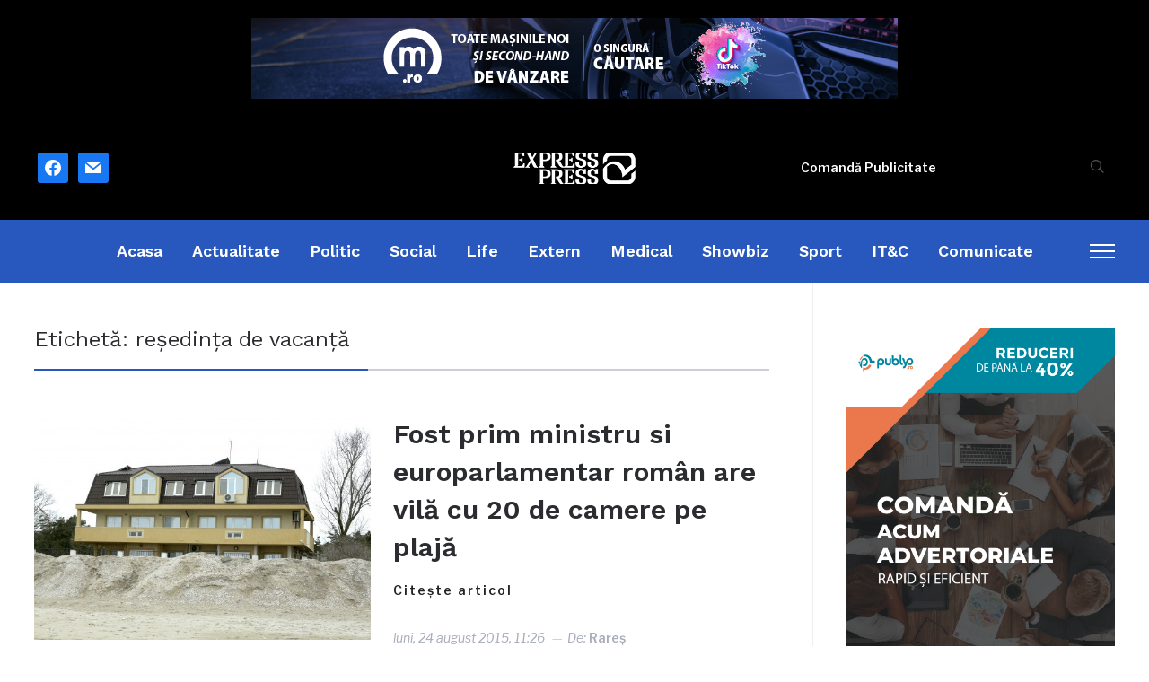

--- FILE ---
content_type: text/html; charset=UTF-8
request_url: https://www.expresspress.ro/tag/resedinta-de-vacanta/
body_size: 13485
content:
<!DOCTYPE html>
<html lang="ro-RO">
<head>
    <meta charset="UTF-8">
    <meta name="viewport" content="width=device-width, initial-scale=1.0">
    <link rel="profile" href="https://gmpg.org/xfn/11">
    <link rel="pingback" href="https://www.expresspress.ro/xmlrpc.php">
    <link rel="preload" as="font" href="https://www.expresspress.ro/wp-content/themes/wpzoom-prime-news/fonts/primenews.ttf" type="font/ttf" crossorigin>

    <meta name='robots' content='noindex, follow' />

	<!-- This site is optimized with the Yoast SEO Premium plugin v19.7 (Yoast SEO v22.0) - https://yoast.com/wordpress/plugins/seo/ -->
	<title>reşedinţa de vacanţă Arhive &#8226; ExpressPress</title>
	<meta property="og:locale" content="ro_RO" />
	<meta property="og:type" content="article" />
	<meta property="og:title" content="Arhive reşedinţa de vacanţă" />
	<meta property="og:url" content="https://www.expresspress.ro/tag/resedinta-de-vacanta/" />
	<meta property="og:site_name" content="ExpressPress" />
	<meta property="og:image" content="https://www.expresspress.ro/wp-content/uploads/2016/03/12806196_941408429283481_2777496407427783023_n.png" />
	<meta name="twitter:card" content="summary_large_image" />
	<meta name="twitter:site" content="@ExpressPressRo" />
	<script type="application/ld+json" class="yoast-schema-graph">{"@context":"https://schema.org","@graph":[{"@type":"CollectionPage","@id":"https://www.expresspress.ro/tag/resedinta-de-vacanta/","url":"https://www.expresspress.ro/tag/resedinta-de-vacanta/","name":"reşedinţa de vacanţă Arhive &#8226; ExpressPress","isPartOf":{"@id":"https://www.expresspress.ro/#website"},"primaryImageOfPage":{"@id":"https://www.expresspress.ro/tag/resedinta-de-vacanta/#primaryimage"},"image":{"@id":"https://www.expresspress.ro/tag/resedinta-de-vacanta/#primaryimage"},"thumbnailUrl":"https://www.expresspress.ro/wp-content/uploads/2015/08/IMG_10761.jpg","breadcrumb":{"@id":"https://www.expresspress.ro/tag/resedinta-de-vacanta/#breadcrumb"},"inLanguage":"ro-RO"},{"@type":"ImageObject","inLanguage":"ro-RO","@id":"https://www.expresspress.ro/tag/resedinta-de-vacanta/#primaryimage","url":"https://www.expresspress.ro/wp-content/uploads/2015/08/IMG_10761.jpg","contentUrl":"https://www.expresspress.ro/wp-content/uploads/2015/08/IMG_10761.jpg","width":5184,"height":3456},{"@type":"BreadcrumbList","@id":"https://www.expresspress.ro/tag/resedinta-de-vacanta/#breadcrumb","itemListElement":[{"@type":"ListItem","position":1,"name":"Acasă","item":"https://www.expresspress.ro/"},{"@type":"ListItem","position":2,"name":"reşedinţa de vacanţă"}]},{"@type":"WebSite","@id":"https://www.expresspress.ro/#website","url":"https://www.expresspress.ro/","name":"ExpressPress","description":"Ştiri de ultimă oră, disponibile online. Expresspress.ro iti ofera ştiri interne si externe în timp real, ştiri politice, ştiri economice, mondene.","publisher":{"@id":"https://www.expresspress.ro/#organization"},"potentialAction":[{"@type":"SearchAction","target":{"@type":"EntryPoint","urlTemplate":"https://www.expresspress.ro/?s={search_term_string}"},"query-input":"required name=search_term_string"}],"inLanguage":"ro-RO"},{"@type":"Organization","@id":"https://www.expresspress.ro/#organization","name":"ExpressPress.ro","url":"https://www.expresspress.ro/","logo":{"@type":"ImageObject","inLanguage":"ro-RO","@id":"https://www.expresspress.ro/#/schema/logo/image/","url":"https://www.expresspress.ro/wp-content/uploads/2016/04/ExpressPress-Foter.png","contentUrl":"https://www.expresspress.ro/wp-content/uploads/2016/04/ExpressPress-Foter.png","width":300,"height":117,"caption":"ExpressPress.ro"},"image":{"@id":"https://www.expresspress.ro/#/schema/logo/image/"},"sameAs":["https://twitter.com/ExpressPressRo"]}]}</script>
	<!-- / Yoast SEO Premium plugin. -->


<script type='application/javascript'  id='pys-version-script'>console.log('PixelYourSite Free version 9.5.5');</script>
<link rel='dns-prefetch' href='//fonts.googleapis.com' />
<link rel="alternate" type="application/rss+xml" title="ExpressPress &raquo; Flux" href="https://www.expresspress.ro/feed/" />
<link rel="alternate" type="application/rss+xml" title="ExpressPress &raquo; Flux comentarii" href="https://www.expresspress.ro/comments/feed/" />
<link rel="alternate" type="application/rss+xml" title="ExpressPress &raquo; Flux etichetă reşedinţa de vacanţă" href="https://www.expresspress.ro/tag/resedinta-de-vacanta/feed/" />
<!-- expresspress.ro is managing ads with Advanced Ads 1.52.1 --><script data-wpfc-render="false" id="expre-ready">
			window.advanced_ads_ready=function(e,a){a=a||"complete";var d=function(e){return"interactive"===a?"loading"!==e:"complete"===e};d(document.readyState)?e():document.addEventListener("readystatechange",(function(a){d(a.target.readyState)&&e()}),{once:"interactive"===a})},window.advanced_ads_ready_queue=window.advanced_ads_ready_queue||[];		</script>
		<link rel='stylesheet' id='wp-block-library-css' href='https://www.expresspress.ro/wp-includes/css/dist/block-library/style.min.css?ver=6.5.7' type='text/css' media='all' />
<style id='wp-block-library-theme-inline-css' type='text/css'>
.wp-block-audio figcaption{color:#555;font-size:13px;text-align:center}.is-dark-theme .wp-block-audio figcaption{color:#ffffffa6}.wp-block-audio{margin:0 0 1em}.wp-block-code{border:1px solid #ccc;border-radius:4px;font-family:Menlo,Consolas,monaco,monospace;padding:.8em 1em}.wp-block-embed figcaption{color:#555;font-size:13px;text-align:center}.is-dark-theme .wp-block-embed figcaption{color:#ffffffa6}.wp-block-embed{margin:0 0 1em}.blocks-gallery-caption{color:#555;font-size:13px;text-align:center}.is-dark-theme .blocks-gallery-caption{color:#ffffffa6}.wp-block-image figcaption{color:#555;font-size:13px;text-align:center}.is-dark-theme .wp-block-image figcaption{color:#ffffffa6}.wp-block-image{margin:0 0 1em}.wp-block-pullquote{border-bottom:4px solid;border-top:4px solid;color:currentColor;margin-bottom:1.75em}.wp-block-pullquote cite,.wp-block-pullquote footer,.wp-block-pullquote__citation{color:currentColor;font-size:.8125em;font-style:normal;text-transform:uppercase}.wp-block-quote{border-left:.25em solid;margin:0 0 1.75em;padding-left:1em}.wp-block-quote cite,.wp-block-quote footer{color:currentColor;font-size:.8125em;font-style:normal;position:relative}.wp-block-quote.has-text-align-right{border-left:none;border-right:.25em solid;padding-left:0;padding-right:1em}.wp-block-quote.has-text-align-center{border:none;padding-left:0}.wp-block-quote.is-large,.wp-block-quote.is-style-large,.wp-block-quote.is-style-plain{border:none}.wp-block-search .wp-block-search__label{font-weight:700}.wp-block-search__button{border:1px solid #ccc;padding:.375em .625em}:where(.wp-block-group.has-background){padding:1.25em 2.375em}.wp-block-separator.has-css-opacity{opacity:.4}.wp-block-separator{border:none;border-bottom:2px solid;margin-left:auto;margin-right:auto}.wp-block-separator.has-alpha-channel-opacity{opacity:1}.wp-block-separator:not(.is-style-wide):not(.is-style-dots){width:100px}.wp-block-separator.has-background:not(.is-style-dots){border-bottom:none;height:1px}.wp-block-separator.has-background:not(.is-style-wide):not(.is-style-dots){height:2px}.wp-block-table{margin:0 0 1em}.wp-block-table td,.wp-block-table th{word-break:normal}.wp-block-table figcaption{color:#555;font-size:13px;text-align:center}.is-dark-theme .wp-block-table figcaption{color:#ffffffa6}.wp-block-video figcaption{color:#555;font-size:13px;text-align:center}.is-dark-theme .wp-block-video figcaption{color:#ffffffa6}.wp-block-video{margin:0 0 1em}.wp-block-template-part.has-background{margin-bottom:0;margin-top:0;padding:1.25em 2.375em}
</style>
<link rel='stylesheet' id='wpzoom-social-icons-block-style-css' href='https://www.expresspress.ro/wp-content/plugins/social-icons-widget-by-wpzoom/block/dist/style-wpzoom-social-icons.css?ver=4.2.18' type='text/css' media='all' />
<style id='classic-theme-styles-inline-css' type='text/css'>
/*! This file is auto-generated */
.wp-block-button__link{color:#fff;background-color:#32373c;border-radius:9999px;box-shadow:none;text-decoration:none;padding:calc(.667em + 2px) calc(1.333em + 2px);font-size:1.125em}.wp-block-file__button{background:#32373c;color:#fff;text-decoration:none}
</style>
<style id='global-styles-inline-css' type='text/css'>
body{--wp--preset--color--black: #000000;--wp--preset--color--cyan-bluish-gray: #abb8c3;--wp--preset--color--white: #ffffff;--wp--preset--color--pale-pink: #f78da7;--wp--preset--color--vivid-red: #cf2e2e;--wp--preset--color--luminous-vivid-orange: #ff6900;--wp--preset--color--luminous-vivid-amber: #fcb900;--wp--preset--color--light-green-cyan: #7bdcb5;--wp--preset--color--vivid-green-cyan: #00d084;--wp--preset--color--pale-cyan-blue: #8ed1fc;--wp--preset--color--vivid-cyan-blue: #0693e3;--wp--preset--color--vivid-purple: #9b51e0;--wp--preset--gradient--vivid-cyan-blue-to-vivid-purple: linear-gradient(135deg,rgba(6,147,227,1) 0%,rgb(155,81,224) 100%);--wp--preset--gradient--light-green-cyan-to-vivid-green-cyan: linear-gradient(135deg,rgb(122,220,180) 0%,rgb(0,208,130) 100%);--wp--preset--gradient--luminous-vivid-amber-to-luminous-vivid-orange: linear-gradient(135deg,rgba(252,185,0,1) 0%,rgba(255,105,0,1) 100%);--wp--preset--gradient--luminous-vivid-orange-to-vivid-red: linear-gradient(135deg,rgba(255,105,0,1) 0%,rgb(207,46,46) 100%);--wp--preset--gradient--very-light-gray-to-cyan-bluish-gray: linear-gradient(135deg,rgb(238,238,238) 0%,rgb(169,184,195) 100%);--wp--preset--gradient--cool-to-warm-spectrum: linear-gradient(135deg,rgb(74,234,220) 0%,rgb(151,120,209) 20%,rgb(207,42,186) 40%,rgb(238,44,130) 60%,rgb(251,105,98) 80%,rgb(254,248,76) 100%);--wp--preset--gradient--blush-light-purple: linear-gradient(135deg,rgb(255,206,236) 0%,rgb(152,150,240) 100%);--wp--preset--gradient--blush-bordeaux: linear-gradient(135deg,rgb(254,205,165) 0%,rgb(254,45,45) 50%,rgb(107,0,62) 100%);--wp--preset--gradient--luminous-dusk: linear-gradient(135deg,rgb(255,203,112) 0%,rgb(199,81,192) 50%,rgb(65,88,208) 100%);--wp--preset--gradient--pale-ocean: linear-gradient(135deg,rgb(255,245,203) 0%,rgb(182,227,212) 50%,rgb(51,167,181) 100%);--wp--preset--gradient--electric-grass: linear-gradient(135deg,rgb(202,248,128) 0%,rgb(113,206,126) 100%);--wp--preset--gradient--midnight: linear-gradient(135deg,rgb(2,3,129) 0%,rgb(40,116,252) 100%);--wp--preset--font-size--small: 13px;--wp--preset--font-size--medium: 20px;--wp--preset--font-size--large: 36px;--wp--preset--font-size--x-large: 42px;--wp--preset--spacing--20: 0.44rem;--wp--preset--spacing--30: 0.67rem;--wp--preset--spacing--40: 1rem;--wp--preset--spacing--50: 1.5rem;--wp--preset--spacing--60: 2.25rem;--wp--preset--spacing--70: 3.38rem;--wp--preset--spacing--80: 5.06rem;--wp--preset--shadow--natural: 6px 6px 9px rgba(0, 0, 0, 0.2);--wp--preset--shadow--deep: 12px 12px 50px rgba(0, 0, 0, 0.4);--wp--preset--shadow--sharp: 6px 6px 0px rgba(0, 0, 0, 0.2);--wp--preset--shadow--outlined: 6px 6px 0px -3px rgba(255, 255, 255, 1), 6px 6px rgba(0, 0, 0, 1);--wp--preset--shadow--crisp: 6px 6px 0px rgba(0, 0, 0, 1);}:where(.is-layout-flex){gap: 0.5em;}:where(.is-layout-grid){gap: 0.5em;}body .is-layout-flex{display: flex;}body .is-layout-flex{flex-wrap: wrap;align-items: center;}body .is-layout-flex > *{margin: 0;}body .is-layout-grid{display: grid;}body .is-layout-grid > *{margin: 0;}:where(.wp-block-columns.is-layout-flex){gap: 2em;}:where(.wp-block-columns.is-layout-grid){gap: 2em;}:where(.wp-block-post-template.is-layout-flex){gap: 1.25em;}:where(.wp-block-post-template.is-layout-grid){gap: 1.25em;}.has-black-color{color: var(--wp--preset--color--black) !important;}.has-cyan-bluish-gray-color{color: var(--wp--preset--color--cyan-bluish-gray) !important;}.has-white-color{color: var(--wp--preset--color--white) !important;}.has-pale-pink-color{color: var(--wp--preset--color--pale-pink) !important;}.has-vivid-red-color{color: var(--wp--preset--color--vivid-red) !important;}.has-luminous-vivid-orange-color{color: var(--wp--preset--color--luminous-vivid-orange) !important;}.has-luminous-vivid-amber-color{color: var(--wp--preset--color--luminous-vivid-amber) !important;}.has-light-green-cyan-color{color: var(--wp--preset--color--light-green-cyan) !important;}.has-vivid-green-cyan-color{color: var(--wp--preset--color--vivid-green-cyan) !important;}.has-pale-cyan-blue-color{color: var(--wp--preset--color--pale-cyan-blue) !important;}.has-vivid-cyan-blue-color{color: var(--wp--preset--color--vivid-cyan-blue) !important;}.has-vivid-purple-color{color: var(--wp--preset--color--vivid-purple) !important;}.has-black-background-color{background-color: var(--wp--preset--color--black) !important;}.has-cyan-bluish-gray-background-color{background-color: var(--wp--preset--color--cyan-bluish-gray) !important;}.has-white-background-color{background-color: var(--wp--preset--color--white) !important;}.has-pale-pink-background-color{background-color: var(--wp--preset--color--pale-pink) !important;}.has-vivid-red-background-color{background-color: var(--wp--preset--color--vivid-red) !important;}.has-luminous-vivid-orange-background-color{background-color: var(--wp--preset--color--luminous-vivid-orange) !important;}.has-luminous-vivid-amber-background-color{background-color: var(--wp--preset--color--luminous-vivid-amber) !important;}.has-light-green-cyan-background-color{background-color: var(--wp--preset--color--light-green-cyan) !important;}.has-vivid-green-cyan-background-color{background-color: var(--wp--preset--color--vivid-green-cyan) !important;}.has-pale-cyan-blue-background-color{background-color: var(--wp--preset--color--pale-cyan-blue) !important;}.has-vivid-cyan-blue-background-color{background-color: var(--wp--preset--color--vivid-cyan-blue) !important;}.has-vivid-purple-background-color{background-color: var(--wp--preset--color--vivid-purple) !important;}.has-black-border-color{border-color: var(--wp--preset--color--black) !important;}.has-cyan-bluish-gray-border-color{border-color: var(--wp--preset--color--cyan-bluish-gray) !important;}.has-white-border-color{border-color: var(--wp--preset--color--white) !important;}.has-pale-pink-border-color{border-color: var(--wp--preset--color--pale-pink) !important;}.has-vivid-red-border-color{border-color: var(--wp--preset--color--vivid-red) !important;}.has-luminous-vivid-orange-border-color{border-color: var(--wp--preset--color--luminous-vivid-orange) !important;}.has-luminous-vivid-amber-border-color{border-color: var(--wp--preset--color--luminous-vivid-amber) !important;}.has-light-green-cyan-border-color{border-color: var(--wp--preset--color--light-green-cyan) !important;}.has-vivid-green-cyan-border-color{border-color: var(--wp--preset--color--vivid-green-cyan) !important;}.has-pale-cyan-blue-border-color{border-color: var(--wp--preset--color--pale-cyan-blue) !important;}.has-vivid-cyan-blue-border-color{border-color: var(--wp--preset--color--vivid-cyan-blue) !important;}.has-vivid-purple-border-color{border-color: var(--wp--preset--color--vivid-purple) !important;}.has-vivid-cyan-blue-to-vivid-purple-gradient-background{background: var(--wp--preset--gradient--vivid-cyan-blue-to-vivid-purple) !important;}.has-light-green-cyan-to-vivid-green-cyan-gradient-background{background: var(--wp--preset--gradient--light-green-cyan-to-vivid-green-cyan) !important;}.has-luminous-vivid-amber-to-luminous-vivid-orange-gradient-background{background: var(--wp--preset--gradient--luminous-vivid-amber-to-luminous-vivid-orange) !important;}.has-luminous-vivid-orange-to-vivid-red-gradient-background{background: var(--wp--preset--gradient--luminous-vivid-orange-to-vivid-red) !important;}.has-very-light-gray-to-cyan-bluish-gray-gradient-background{background: var(--wp--preset--gradient--very-light-gray-to-cyan-bluish-gray) !important;}.has-cool-to-warm-spectrum-gradient-background{background: var(--wp--preset--gradient--cool-to-warm-spectrum) !important;}.has-blush-light-purple-gradient-background{background: var(--wp--preset--gradient--blush-light-purple) !important;}.has-blush-bordeaux-gradient-background{background: var(--wp--preset--gradient--blush-bordeaux) !important;}.has-luminous-dusk-gradient-background{background: var(--wp--preset--gradient--luminous-dusk) !important;}.has-pale-ocean-gradient-background{background: var(--wp--preset--gradient--pale-ocean) !important;}.has-electric-grass-gradient-background{background: var(--wp--preset--gradient--electric-grass) !important;}.has-midnight-gradient-background{background: var(--wp--preset--gradient--midnight) !important;}.has-small-font-size{font-size: var(--wp--preset--font-size--small) !important;}.has-medium-font-size{font-size: var(--wp--preset--font-size--medium) !important;}.has-large-font-size{font-size: var(--wp--preset--font-size--large) !important;}.has-x-large-font-size{font-size: var(--wp--preset--font-size--x-large) !important;}
.wp-block-navigation a:where(:not(.wp-element-button)){color: inherit;}
:where(.wp-block-post-template.is-layout-flex){gap: 1.25em;}:where(.wp-block-post-template.is-layout-grid){gap: 1.25em;}
:where(.wp-block-columns.is-layout-flex){gap: 2em;}:where(.wp-block-columns.is-layout-grid){gap: 2em;}
.wp-block-pullquote{font-size: 1.5em;line-height: 1.6;}
</style>
<link rel='stylesheet' id='trp-language-switcher-style-css' href='https://www.expresspress.ro/wp-content/plugins/translatepress-multilingual/assets/css/trp-language-switcher.css?ver=2.7.5' type='text/css' media='all' />
<link rel='stylesheet' id='zoom-theme-utils-css-css' href='https://www.expresspress.ro/wp-content/themes/wpzoom-prime-news/functions/wpzoom/assets/css/theme-utils.css?ver=6.5.7' type='text/css' media='all' />
<link rel='stylesheet' id='primenews-google-fonts-css' href='https://fonts.googleapis.com/css?family=Libre+Franklin%3Aregular%2C500%2C600%2C700%2C700i%2Citalic%7CWork+Sans%3Aregular%2C600%2C700%2C800&#038;display=swap&#038;ver=6.5.7' type='text/css' media='all' />
<link rel='stylesheet' id='primenews-style-css' href='https://www.expresspress.ro/wp-content/themes/wpzoom-prime-news/style.css?ver=1.0.10' type='text/css' media='all' />
<link rel='stylesheet' id='media-queries-css' href='https://www.expresspress.ro/wp-content/themes/wpzoom-prime-news/css/media-queries.css?ver=1.0.10' type='text/css' media='all' />
<link rel='stylesheet' id='primenews-style-color-default-css' href='https://www.expresspress.ro/wp-content/themes/wpzoom-prime-news/styles/default.css?ver=1.0.10' type='text/css' media='all' />
<link rel='stylesheet' id='dashicons-css' href='https://www.expresspress.ro/wp-includes/css/dashicons.min.css?ver=6.5.7' type='text/css' media='all' />
<link rel='stylesheet' id='wpzoom-social-icons-socicon-css' href='https://www.expresspress.ro/wp-content/plugins/social-icons-widget-by-wpzoom/assets/css/wpzoom-socicon.css?ver=1714246127' type='text/css' media='all' />
<link rel='stylesheet' id='wpzoom-social-icons-genericons-css' href='https://www.expresspress.ro/wp-content/plugins/social-icons-widget-by-wpzoom/assets/css/genericons.css?ver=1714246127' type='text/css' media='all' />
<link rel='stylesheet' id='wpzoom-social-icons-academicons-css' href='https://www.expresspress.ro/wp-content/plugins/social-icons-widget-by-wpzoom/assets/css/academicons.min.css?ver=1714246127' type='text/css' media='all' />
<link rel='stylesheet' id='wpzoom-social-icons-font-awesome-3-css' href='https://www.expresspress.ro/wp-content/plugins/social-icons-widget-by-wpzoom/assets/css/font-awesome-3.min.css?ver=1714246127' type='text/css' media='all' />
<link rel='stylesheet' id='wpzoom-social-icons-styles-css' href='https://www.expresspress.ro/wp-content/plugins/social-icons-widget-by-wpzoom/assets/css/wpzoom-social-icons-styles.css?ver=1714246127' type='text/css' media='all' />
<link rel='stylesheet' id='heateor_sss_frontend_css-css' href='https://www.expresspress.ro/wp-content/plugins/sassy-social-share/public/css/sassy-social-share-public.css?ver=3.3.62' type='text/css' media='all' />
<style id='heateor_sss_frontend_css-inline-css' type='text/css'>
.heateor_sss_button_instagram span.heateor_sss_svg,a.heateor_sss_instagram span.heateor_sss_svg{background:radial-gradient(circle at 30% 107%,#fdf497 0,#fdf497 5%,#fd5949 45%,#d6249f 60%,#285aeb 90%)}.heateor_sss_horizontal_sharing .heateor_sss_svg,.heateor_sss_standard_follow_icons_container .heateor_sss_svg{color:#fff;border-width:0px;border-style:solid;border-color:transparent}.heateor_sss_horizontal_sharing .heateorSssTCBackground{color:#666}.heateor_sss_horizontal_sharing span.heateor_sss_svg:hover,.heateor_sss_standard_follow_icons_container span.heateor_sss_svg:hover{border-color:transparent;}.heateor_sss_vertical_sharing span.heateor_sss_svg,.heateor_sss_floating_follow_icons_container span.heateor_sss_svg{color:#fff;border-width:0px;border-style:solid;border-color:transparent;}.heateor_sss_vertical_sharing .heateorSssTCBackground{color:#666;}.heateor_sss_vertical_sharing span.heateor_sss_svg:hover,.heateor_sss_floating_follow_icons_container span.heateor_sss_svg:hover{border-color:transparent;}@media screen and (max-width:783px) {.heateor_sss_vertical_sharing{display:none!important}}
</style>
<link rel='preload' as='font'  id='wpzoom-social-icons-font-academicons-woff2-css' href='https://www.expresspress.ro/wp-content/plugins/social-icons-widget-by-wpzoom/assets/font/academicons.woff2?v=1.9.2'  type='font/woff2' crossorigin />
<link rel='preload' as='font'  id='wpzoom-social-icons-font-fontawesome-3-woff2-css' href='https://www.expresspress.ro/wp-content/plugins/social-icons-widget-by-wpzoom/assets/font/fontawesome-webfont.woff2?v=4.7.0'  type='font/woff2' crossorigin />
<link rel='preload' as='font'  id='wpzoom-social-icons-font-genericons-woff-css' href='https://www.expresspress.ro/wp-content/plugins/social-icons-widget-by-wpzoom/assets/font/Genericons.woff'  type='font/woff' crossorigin />
<link rel='preload' as='font'  id='wpzoom-social-icons-font-socicon-woff2-css' href='https://www.expresspress.ro/wp-content/plugins/social-icons-widget-by-wpzoom/assets/font/socicon.woff2?v=4.2.18'  type='font/woff2' crossorigin />
<script type="text/javascript" src="https://www.expresspress.ro/wp-includes/js/jquery/jquery.min.js?ver=3.7.1" id="jquery-core-js"></script>
<script type="text/javascript" src="https://www.expresspress.ro/wp-includes/js/jquery/jquery-migrate.min.js?ver=3.4.1" id="jquery-migrate-js"></script>
<script type="text/javascript" src="https://www.expresspress.ro/wp-content/themes/wpzoom-prime-news/js/init.js?ver=6.5.7" id="wpzoom-init-js"></script>
<script type="text/javascript" src="https://www.expresspress.ro/wp-content/plugins/pixelyoursite/dist/scripts/jquery.bind-first-0.2.3.min.js?ver=6.5.7" id="jquery-bind-first-js"></script>
<script type="text/javascript" src="https://www.expresspress.ro/wp-content/plugins/pixelyoursite/dist/scripts/js.cookie-2.1.3.min.js?ver=2.1.3" id="js-cookie-pys-js"></script>
<script type="text/javascript" id="pys-js-extra">
/* <![CDATA[ */
var pysOptions = {"staticEvents":{"facebook":{"init_event":[{"delay":0,"type":"static","name":"PageView","pixelIds":["1191251098198248"],"eventID":"e205f9ea-c3b1-49d1-94ec-9c699963fa1a","params":{"page_title":"re\u015fedin\u0163a de vacan\u0163\u0103","post_type":"tag","post_id":65461,"plugin":"PixelYourSite","user_role":"guest","event_url":"www.expresspress.ro\/tag\/resedinta-de-vacanta\/"},"e_id":"init_event","ids":[],"hasTimeWindow":false,"timeWindow":0,"woo_order":"","edd_order":""}]}},"dynamicEvents":[],"triggerEvents":[],"triggerEventTypes":[],"facebook":{"pixelIds":["1191251098198248"],"advancedMatching":[],"advancedMatchingEnabled":false,"removeMetadata":false,"contentParams":{"post_type":"tag","post_id":65461,"content_name":"re\u015fedin\u0163a de vacan\u0163\u0103"},"commentEventEnabled":true,"wooVariableAsSimple":false,"downloadEnabled":true,"formEventEnabled":true,"serverApiEnabled":false,"wooCRSendFromServer":false,"send_external_id":null},"debug":"","siteUrl":"https:\/\/www.expresspress.ro","ajaxUrl":"https:\/\/www.expresspress.ro\/wp-admin\/admin-ajax.php","ajax_event":"af8b2891ea","enable_remove_download_url_param":"1","cookie_duration":"7","last_visit_duration":"60","enable_success_send_form":"","ajaxForServerEvent":"1","send_external_id":"1","external_id_expire":"180","google_consent_mode":"1","gdpr":{"ajax_enabled":false,"all_disabled_by_api":false,"facebook_disabled_by_api":false,"analytics_disabled_by_api":false,"google_ads_disabled_by_api":false,"pinterest_disabled_by_api":false,"bing_disabled_by_api":false,"externalID_disabled_by_api":false,"facebook_prior_consent_enabled":true,"analytics_prior_consent_enabled":true,"google_ads_prior_consent_enabled":null,"pinterest_prior_consent_enabled":true,"bing_prior_consent_enabled":true,"cookiebot_integration_enabled":false,"cookiebot_facebook_consent_category":"marketing","cookiebot_analytics_consent_category":"statistics","cookiebot_tiktok_consent_category":"marketing","cookiebot_google_ads_consent_category":null,"cookiebot_pinterest_consent_category":"marketing","cookiebot_bing_consent_category":"marketing","consent_magic_integration_enabled":false,"real_cookie_banner_integration_enabled":false,"cookie_notice_integration_enabled":false,"cookie_law_info_integration_enabled":false,"analytics_storage":{"enabled":true,"value":"granted","filter":false},"ad_storage":{"enabled":true,"value":"granted","filter":false},"ad_user_data":{"enabled":true,"value":"granted","filter":false},"ad_personalization":{"enabled":true,"value":"granted","filter":false}},"cookie":{"disabled_all_cookie":false,"disabled_start_session_cookie":false,"disabled_advanced_form_data_cookie":false,"disabled_landing_page_cookie":false,"disabled_first_visit_cookie":false,"disabled_trafficsource_cookie":false,"disabled_utmTerms_cookie":false,"disabled_utmId_cookie":false},"tracking_analytics":{"TrafficSource":"direct","TrafficLanding":"undefined","TrafficUtms":[],"TrafficUtmsId":[]},"woo":{"enabled":false},"edd":{"enabled":false}};
/* ]]> */
</script>
<script type="text/javascript" src="https://www.expresspress.ro/wp-content/plugins/pixelyoursite/dist/scripts/public.js?ver=9.5.5" id="pys-js"></script>
<link rel="https://api.w.org/" href="https://www.expresspress.ro/wp-json/" /><link rel="alternate" type="application/json" href="https://www.expresspress.ro/wp-json/wp/v2/tags/65461" /><link rel="EditURI" type="application/rsd+xml" title="RSD" href="https://www.expresspress.ro/xmlrpc.php?rsd" />
<meta name="generator" content="WordPress 6.5.7" />
<link rel="alternate" hreflang="ro-RO" href="https://www.expresspress.ro/tag/resedinta-de-vacanta/"/>
<link rel="alternate" hreflang="ro" href="https://www.expresspress.ro/tag/resedinta-de-vacanta/"/>
<!-- WPZOOM Theme / Framework -->
<meta name="generator" content="Prime News 1.0.10" />
<meta name="generator" content="WPZOOM Framework 1.9.21" />

<!-- Begin Theme Custom CSS -->
<style type="text/css" id="wpzoom-prime-news-custom-css">
#slider.slide-blue .slides li .slide-overlay{background:-moz-linear-gradient(-45deg, rgba(0,0,0,0) 10%, rgba(0,0,0,0.8) 100%); /* FF3.6+ */
           background: -webkit-linear-gradient(-45deg, rgba(0,0,0,0) 10%, rgba(0,0,0,0.8) 100%); /* Chrome10+,Safari5.1+ */
           background: -o-linear-gradient(-45deg, rgba(0,0,0,0) 10%, rgba(0,0,0,0.8) 100%); /* Opera 11.10+ */
           background: -ms-linear-gradient(-45deg, rgba(0,0,0,0) 10%, rgba(0,0,0,0.8) 100%); /* IE10+ */
           background: linear-gradient(45deg, rgba(0,0,0,0) 10%, rgba(0,0,0,0.8) 100%); /* W3C */;;}.navbar-brand-wpz .tagline{display:none;}.site-header{background-color:#000000;}.widget h3.title{font-size:30px;font-weight:800;text-transform:uppercase;}
</style>
<!-- End Theme Custom CSS -->
      <meta name="onesignal" content="wordpress-plugin"/>
            <script>

      window.OneSignal = window.OneSignal || [];

      OneSignal.push( function() {
        OneSignal.SERVICE_WORKER_UPDATER_PATH = 'OneSignalSDKUpdaterWorker.js';
                      OneSignal.SERVICE_WORKER_PATH = 'OneSignalSDKWorker.js';
                      OneSignal.SERVICE_WORKER_PARAM = { scope: '/wp-content/plugins/onesignal-free-web-push-notifications/sdk_files/push/onesignal/' };
        OneSignal.setDefaultNotificationUrl("https://www.expresspress.ro");
        var oneSignal_options = {};
        window._oneSignalInitOptions = oneSignal_options;

        oneSignal_options['wordpress'] = true;
oneSignal_options['appId'] = '38d592cf-591c-437f-acb8-8e7685beeec8';
oneSignal_options['allowLocalhostAsSecureOrigin'] = true;
oneSignal_options['welcomeNotification'] = { };
oneSignal_options['welcomeNotification']['title'] = "";
oneSignal_options['welcomeNotification']['message'] = "";
oneSignal_options['path'] = "https://www.expresspress.ro/wp-content/plugins/onesignal-free-web-push-notifications/sdk_files/";
oneSignal_options['safari_web_id'] = "web.onesignal.auto.5460a967-902f-480f-be25-7a4d963d753c";
oneSignal_options['promptOptions'] = { };
oneSignal_options['notifyButton'] = { };
oneSignal_options['notifyButton']['enable'] = true;
oneSignal_options['notifyButton']['position'] = 'bottom-right';
oneSignal_options['notifyButton']['theme'] = 'default';
oneSignal_options['notifyButton']['size'] = 'medium';
oneSignal_options['notifyButton']['showCredit'] = true;
oneSignal_options['notifyButton']['text'] = {};
                OneSignal.init(window._oneSignalInitOptions);
                OneSignal.showSlidedownPrompt();      });

      function documentInitOneSignal() {
        var oneSignal_elements = document.getElementsByClassName("OneSignal-prompt");

        var oneSignalLinkClickHandler = function(event) { OneSignal.push(['registerForPushNotifications']); event.preventDefault(); };        for(var i = 0; i < oneSignal_elements.length; i++)
          oneSignal_elements[i].addEventListener('click', oneSignalLinkClickHandler, false);
      }

      if (document.readyState === 'complete') {
           documentInitOneSignal();
      }
      else {
           window.addEventListener("load", function(event){
               documentInitOneSignal();
          });
      }
    </script>
<link rel="icon" href="https://www.expresspress.ro/wp-content/uploads/2021/11/cropped-favicon-32x32.jpeg" sizes="32x32" />
<link rel="icon" href="https://www.expresspress.ro/wp-content/uploads/2021/11/cropped-favicon-192x192.jpeg" sizes="192x192" />
<link rel="apple-touch-icon" href="https://www.expresspress.ro/wp-content/uploads/2021/11/cropped-favicon-180x180.jpeg" />
<meta name="msapplication-TileImage" content="https://www.expresspress.ro/wp-content/uploads/2021/11/cropped-favicon-270x270.jpeg" />
		<style type="text/css" id="wp-custom-css">
			.designed-by,
#footer-copy .wpzoom,
#footer .wpzoom,
.site-info .designed-by,
.site-info p.right,
.footer-info .designed,
.site-info .copyright span:nth-child(2) {
    display: none;
}
#slider.slide-tall .flickity-page-dots {
    position: absolute;
    width: 100%;
    top: 50%;
    padding: 0;
    margin: 0;
    height: 20px;
    list-style: none;
    text-align: center;
    line-height: 1;
    z-index: 100;
    display: none !important;
}
.post-thumb .cat-links a {
    position: absolute;
    bottom: 0;
    z-index: 10;
    left: 50%;
    font-size: 14px;
    font-weight: 600;
    transform: translate(-50%,0);
    background: #fff;
    padding-top: 8px;
    padding-right: 26px;
    padding-left: 26px;
    white-space: nowrap;
    letter-spacing: 2px;
    display: none !important;
}
#slider.slide-tall .slides li h3 a {
    color: #fff;
    font-size: 35px !important;
}
.header_misc a {
    font-family: "Libre Franklin",sans-serif;
    font-size: 14px;
    font-weight: 600;
    color: #fff !important;
}
.home_dark_area a {
  color: rgb(255, 255, 255);
}		</style>
					<!-- Quantcast Choice. Consent Manager Tag v2.0 (for TCF 2.0) -->
<script type="text/javascript" async=true>
(function() {
  var host = window.location.hostname;
  var element = document.createElement('script');
  var firstScript = document.getElementsByTagName('script')[0];
  var url = 'https://cmp.quantcast.com'
    .concat('/choice/', '2PxMpDEvB_K2-', '/', host, '/choice.js?tag_version=V2');
  var uspTries = 0;
  var uspTriesLimit = 3;
  element.async = true;
  element.type = 'text/javascript';
  element.src = url;

  firstScript.parentNode.insertBefore(element, firstScript);

  function makeStub() {
    var TCF_LOCATOR_NAME = '__tcfapiLocator';
    var queue = [];
    var win = window;
    var cmpFrame;

    function addFrame() {
      var doc = win.document;
      var otherCMP = !!(win.frames[TCF_LOCATOR_NAME]);

      if (!otherCMP) {
        if (doc.body) {
          var iframe = doc.createElement('iframe');

          iframe.style.cssText = 'display:none';
          iframe.name = TCF_LOCATOR_NAME;
          doc.body.appendChild(iframe);
        } else {
          setTimeout(addFrame, 5);
        }
      }
      return !otherCMP;
    }

    function tcfAPIHandler() {
      var gdprApplies;
      var args = arguments;

      if (!args.length) {
        return queue;
      } else if (args[0] === 'setGdprApplies') {
        if (
          args.length > 3 &&
          args[2] === 2 &&
          typeof args[3] === 'boolean'
        ) {
          gdprApplies = args[3];
          if (typeof args[2] === 'function') {
            args[2]('set', true);
          }
        }
      } else if (args[0] === 'ping') {
        var retr = {
          gdprApplies: gdprApplies,
          cmpLoaded: false,
          cmpStatus: 'stub'
        };

        if (typeof args[2] === 'function') {
          args[2](retr);
        }
      } else {
        if(args[0] === 'init' && typeof args[3] === 'object') {
          args[3] = Object.assign(args[3], { tag_version: 'V2' });
        }
        queue.push(args);
      }
    }

    function postMessageEventHandler(event) {
      var msgIsString = typeof event.data === 'string';
      var json = {};

      try {
        if (msgIsString) {
          json = JSON.parse(event.data);
        } else {
          json = event.data;
        }
      } catch (ignore) {}

      var payload = json.__tcfapiCall;

      if (payload) {
        window.__tcfapi(
          payload.command,
          payload.version,
          function(retValue, success) {
            var returnMsg = {
              __tcfapiReturn: {
                returnValue: retValue,
                success: success,
                callId: payload.callId
              }
            };
            if (msgIsString) {
              returnMsg = JSON.stringify(returnMsg);
            }
            if (event && event.source && event.source.postMessage) {
              event.source.postMessage(returnMsg, '*');
            }
          },
          payload.parameter
        );
      }
    }

    while (win) {
      try {
        if (win.frames[TCF_LOCATOR_NAME]) {
          cmpFrame = win;
          break;
        }
      } catch (ignore) {}

      if (win === window.top) {
        break;
      }
      win = win.parent;
    }
    if (!cmpFrame) {
      addFrame();
      win.__tcfapi = tcfAPIHandler;
      win.addEventListener('message', postMessageEventHandler, false);
    }
  };

  makeStub();

  var uspStubFunction = function() {
    var arg = arguments;
    if (typeof window.__uspapi !== uspStubFunction) {
      setTimeout(function() {
        if (typeof window.__uspapi !== 'undefined') {
          window.__uspapi.apply(window.__uspapi, arg);
        }
      }, 500);
    }
  };

  var checkIfUspIsReady = function() {
    uspTries++;
    if (window.__uspapi === uspStubFunction && uspTries < uspTriesLimit) {
      console.warn('USP is not accessible');
    } else {
      clearInterval(uspInterval);
    }
  };

  if (typeof window.__uspapi === 'undefined') {
    window.__uspapi = uspStubFunction;
    var uspInterval = setInterval(checkIfUspIsReady, 6000);
  }
})();
</script>
<!-- End Quantcast Choice. Consent Manager Tag v2.0 (for TCF 2.0) -->
</head>
<body data-rsssl=1 class="archive tag tag-resedinta-de-vacanta tag-65461 wp-custom-logo translatepress-ro_RO aa-prefix-expre-">

    
<div class="page-wrap">

    
    
    <div id="pageslide" class="slide-from-right">
        <div id="slideNav" class="panel">

            <a href="#" class="closeBtn"></a>

            <div id="sidebar-pp">

                <div class="widget widget_nav_menu" id="nav_menu-4"><h3 class="title">Navigare</h3><div class="menu-meniu-container"><ul id="menu-meniu" class="menu"><li id="menu-item-500151" class="menu-item menu-item-type-custom menu-item-object-custom menu-item-500151"><a href="https://expresspress.ro">Acasa</a></li>
<li id="menu-item-169020" class="menu-item menu-item-type-taxonomy menu-item-object-category menu-item-169020"><a href="https://www.expresspress.ro/actualitate/">Actualitate</a></li>
<li id="menu-item-169023" class="menu-item menu-item-type-taxonomy menu-item-object-category menu-item-169023"><a href="https://www.expresspress.ro/politic/">Politic</a></li>
<li id="menu-item-416674" class="menu-item menu-item-type-taxonomy menu-item-object-category menu-item-416674"><a href="https://www.expresspress.ro/social/">Social</a></li>
<li id="menu-item-169234" class="menu-item menu-item-type-taxonomy menu-item-object-category menu-item-169234"><a href="https://www.expresspress.ro/life/">Life</a></li>
<li id="menu-item-169022" class="menu-item menu-item-type-taxonomy menu-item-object-category menu-item-169022"><a href="https://www.expresspress.ro/international/">Extern</a></li>
<li id="menu-item-191420" class="menu-item menu-item-type-taxonomy menu-item-object-category menu-item-191420"><a href="https://www.expresspress.ro/medical/">Medical</a></li>
<li id="menu-item-169024" class="menu-item menu-item-type-taxonomy menu-item-object-category menu-item-169024"><a href="https://www.expresspress.ro/showbiz/">Showbiz</a></li>
<li id="menu-item-169026" class="menu-item menu-item-type-taxonomy menu-item-object-category menu-item-169026"><a href="https://www.expresspress.ro/sport/">Sport</a></li>
<li id="menu-item-169235" class="menu-item menu-item-type-taxonomy menu-item-object-category menu-item-169235"><a href="https://www.expresspress.ro/itc/">IT&amp;C</a></li>
<li id="menu-item-504315" class="menu-item menu-item-type-custom menu-item-object-custom menu-item-504315"><a href="https://www.expresspress.ro/continut-sponsorizat/comunicate-de-presa/">Comunicate</a></li>
</ul></div><div class="clear"></div></div>
            </div>

        </div>
    </div>


    <header class="site-header">

        <div class="inner-wrap">

            <div class="brand-wrap">

                                    <div class="adv-wpz">

                                                    <a href="https://www.tiktok.com/@cautimasina"><img src="https://www.expresspress.ro/wp-content/uploads/2021/11/Banner.png" alt="" /></a>
                        
                    </div><!-- /.adv --> <div class="clear"></div>
                

                <div class="header_social">
                    <div id="zoom-social-icons-widget-3" class="widget zoom-social-icons-widget"><h3 class="title"><span>Urmareste-ne</span></h3>
		
<ul class="zoom-social-icons-list zoom-social-icons-list--with-canvas zoom-social-icons-list--rounded zoom-social-icons-list--no-labels">

		
				<li class="zoom-social_icons-list__item">
		<a class="zoom-social_icons-list__link" href="https://facebook.com/expresspress.ro/" target="_blank" title="Facebook" >
									
						<span class="screen-reader-text">facebook</span>
			
						<span class="zoom-social_icons-list-span social-icon socicon socicon-facebook" data-hover-rule="background-color" data-hover-color="#1877F2" style="background-color : #1877F2; font-size: 18px; padding:8px" ></span>
			
					</a>
	</li>

	
				<li class="zoom-social_icons-list__item">
		<a class="zoom-social_icons-list__link" href="mailto:webmaster@express-press.ro" target="_blank" title="Default Label" >
									
						<span class="screen-reader-text">mail</span>
			
						<span class="zoom-social_icons-list-span social-icon socicon socicon-mail" data-hover-rule="background-color" data-hover-color="#1877f2" style="background-color : #1877f2; font-size: 18px; padding:8px" ></span>
			
					</a>
	</li>

	
</ul>

		</div>                </div><!-- .header_social -->


                <div class="navbar-brand-wpz left-align">

                    <a href="https://www.expresspress.ro/" class="custom-logo-link" rel="home" itemprop="url"><img width="150" height="35" src="https://www.expresspress.ro/wp-content/uploads/2020/07/cropped-Logo.png" class="custom-logo no-lazyload no-lazy a3-notlazy" alt="ExpressPress" itemprop="logo" decoding="async" /></a>
                    <p class="tagline">Ştiri de ultimă oră, disponibile online. Expresspress.ro iti ofera ştiri interne si externe în timp real, ştiri politice, ştiri economice, mondene.</p>

                </div><!-- .navbar-brand -->


                <div class="header_misc">
                    <div class="menu-top-container"><ul id="menu-top" class="navbar-wpz menu-search-container dropdown sf-menu"><li id="menu-item-504319" class="menu-item menu-item-type-custom menu-item-object-custom menu-item-504319"><a href="https://publyo.ro/">Comandă Publicitate</a></li>
</ul></div>

                    <div id="sb-search" class="sb-search">
                        <form method="get" id="searchform" action="https://www.expresspress.ro/">
	<input type="search" class="sb-search-input" placeholder="Enter your keywords..."  name="s" id="s" />
    <input type="submit" id="searchsubmit" class="sb-search-submit" value="Search" />
    <span class="sb-icon-search"></span>
</form>                    </div><!-- .sb-search -->
                </div>
            </div>
        </div>


        <nav class="main-navbar" role="navigation">

            <div class="inner-wrap">

                <div class="side-panel-btn toggle-from-right">

                    
                        <a class="navbar-toggle" href="#slideNav">
                            <span class="sr-only">Toggle sidebar &amp; navigation</span>
                            <span class="icon-bar"></span>
                            <span class="icon-bar"></span>
                            <span class="icon-bar"></span>
                        </a>

                    
                </div><!-- .side-panel-btn -->


                <div class="navbar-header-main">
                    
                       <div id="menu-main-slide" class="menu-meniu-container"><ul id="menu-meniu" class="menu"><li id="menu-item-500151" class="menu-item menu-item-type-custom menu-item-object-custom menu-item-500151"><a href="https://expresspress.ro">Acasa</a></li>
<li id="menu-item-169020" class="menu-item menu-item-type-taxonomy menu-item-object-category menu-item-169020"><a href="https://www.expresspress.ro/actualitate/">Actualitate</a></li>
<li id="menu-item-169023" class="menu-item menu-item-type-taxonomy menu-item-object-category menu-item-169023"><a href="https://www.expresspress.ro/politic/">Politic</a></li>
<li id="menu-item-416674" class="menu-item menu-item-type-taxonomy menu-item-object-category menu-item-416674"><a href="https://www.expresspress.ro/social/">Social</a></li>
<li id="menu-item-169234" class="menu-item menu-item-type-taxonomy menu-item-object-category menu-item-169234"><a href="https://www.expresspress.ro/life/">Life</a></li>
<li id="menu-item-169022" class="menu-item menu-item-type-taxonomy menu-item-object-category menu-item-169022"><a href="https://www.expresspress.ro/international/">Extern</a></li>
<li id="menu-item-191420" class="menu-item menu-item-type-taxonomy menu-item-object-category menu-item-191420"><a href="https://www.expresspress.ro/medical/">Medical</a></li>
<li id="menu-item-169024" class="menu-item menu-item-type-taxonomy menu-item-object-category menu-item-169024"><a href="https://www.expresspress.ro/showbiz/">Showbiz</a></li>
<li id="menu-item-169026" class="menu-item menu-item-type-taxonomy menu-item-object-category menu-item-169026"><a href="https://www.expresspress.ro/sport/">Sport</a></li>
<li id="menu-item-169235" class="menu-item menu-item-type-taxonomy menu-item-object-category menu-item-169235"><a href="https://www.expresspress.ro/itc/">IT&amp;C</a></li>
<li id="menu-item-504315" class="menu-item menu-item-type-custom menu-item-object-custom menu-item-504315"><a href="https://www.expresspress.ro/continut-sponsorizat/comunicate-de-presa/">Comunicate</a></li>
</ul></div>
                </div>

                <div id="navbar-main">

                    <div class="menu-meniu-container"><ul id="menu-meniu-1" class="navbar-wpz dropdown sf-menu"><li class="menu-item menu-item-type-custom menu-item-object-custom menu-item-500151"><a href="https://expresspress.ro">Acasa</a></li>
<li class="menu-item menu-item-type-taxonomy menu-item-object-category menu-item-169020"><a href="https://www.expresspress.ro/actualitate/">Actualitate</a></li>
<li class="menu-item menu-item-type-taxonomy menu-item-object-category menu-item-169023"><a href="https://www.expresspress.ro/politic/">Politic</a></li>
<li class="menu-item menu-item-type-taxonomy menu-item-object-category menu-item-416674"><a href="https://www.expresspress.ro/social/">Social</a></li>
<li class="menu-item menu-item-type-taxonomy menu-item-object-category menu-item-169234"><a href="https://www.expresspress.ro/life/">Life</a></li>
<li class="menu-item menu-item-type-taxonomy menu-item-object-category menu-item-169022"><a href="https://www.expresspress.ro/international/">Extern</a></li>
<li class="menu-item menu-item-type-taxonomy menu-item-object-category menu-item-191420"><a href="https://www.expresspress.ro/medical/">Medical</a></li>
<li class="menu-item menu-item-type-taxonomy menu-item-object-category menu-item-169024"><a href="https://www.expresspress.ro/showbiz/">Showbiz</a></li>
<li class="menu-item menu-item-type-taxonomy menu-item-object-category menu-item-169026"><a href="https://www.expresspress.ro/sport/">Sport</a></li>
<li class="menu-item menu-item-type-taxonomy menu-item-object-category menu-item-169235"><a href="https://www.expresspress.ro/itc/">IT&amp;C</a></li>
<li class="menu-item menu-item-type-custom menu-item-object-custom menu-item-504315"><a href="https://www.expresspress.ro/continut-sponsorizat/comunicate-de-presa/">Comunicate</a></li>
</ul></div>
                </div><!-- #navbar-main -->

            </div><!-- .inner-wrap -->

        </nav><!-- .navbar -->
        <div class="clear"></div>

    </header><!-- .site-header -->

    
<div class="inner-wrap">

    <main id="main" class="site-main" role="main">

        <section class="content-area">

            <div class="header-archive">

                <h2 class="section-title"><span>Etichetă: <span>reşedinţa de vacanţă</span></span></h2>
                
            </div>

            
                <section id="recent-posts" class="recent-posts">

                                            <article id="post-190623" class="post post-190623 type-post status-publish format-standard has-post-thumbnail hentry category-actualitate tag-europarlamentar tag-litoralul-romanesc tag-ministru tag-olimp tag-plaja tag-resedinta-de-vacanta tag-theodor-stolojan">

                <div class="post-thumb">
                <a href="https://www.expresspress.ro/fost-prim-ministru-si-europarlamentar-roman-are-vila-cu-20-de-camere-pe-plaja/" title="Fost prim ministru si europarlamentar român are vilă cu 20 de camere pe plajă">
                    <img width="375" height="250" src="https://www.expresspress.ro/wp-content/uploads/2015/08/IMG_10761.jpg" class="attachment-loop size-loop wp-post-image" alt="" decoding="async" fetchpriority="high" srcset="https://www.expresspress.ro/wp-content/uploads/2015/08/IMG_10761.jpg 5184w, https://www.expresspress.ro/wp-content/uploads/2015/08/IMG_10761-1280x853.jpg 1280w, https://www.expresspress.ro/wp-content/uploads/2015/08/IMG_10761-1600x1067.jpg 1600w, https://www.expresspress.ro/wp-content/uploads/2015/08/IMG_10761-696x464.jpg 696w, https://www.expresspress.ro/wp-content/uploads/2015/08/IMG_10761-1068x712.jpg 1068w, https://www.expresspress.ro/wp-content/uploads/2015/08/IMG_10761-630x420.jpg 630w" sizes="(max-width: 375px) 100vw, 375px" />                </a>
                <span class="cat-links"><ul class="post-categories">
	<li><a href="https://www.expresspress.ro/actualitate/" rel="category tag">Actualitate</a></li></ul></span>        </div>
        
    <section class="entry-body">

        <h3 class="entry-title"><a href="https://www.expresspress.ro/fost-prim-ministru-si-europarlamentar-roman-are-vila-cu-20-de-camere-pe-plaja/" rel="bookmark">Fost prim ministru si europarlamentar român are vilă cu 20 de camere pe plajă</a></h3>
        <div class="entry-content">
                    </div>


                    <span class="readmore_button">
                <a href="https://www.expresspress.ro/fost-prim-ministru-si-europarlamentar-roman-are-vila-cu-20-de-camere-pe-plaja/" title="Permalink to Fost prim ministru si europarlamentar român are vilă cu 20 de camere pe plajă" rel="bookmark">Citește articol</a>
            </span>
        
        <div class="entry-meta">
            <span class="entry-date"><time class="entry-date" datetime="2015-08-24T11:26:26+03:00">luni, 24 august 2015, 11:26</time></span>            <span class="entry-author">De: <a href="https://www.expresspress.ro/author/dragos/" title="Articole de Rareş" rel="author">Rareş</a></span>             

                    </div>

    </section>

    <div class="clearfix"></div>
</article><!-- #post-190623 -->                    
                </section><!-- .recent-posts -->

                <div class="navigation"></div>
            
        </section><!-- .content-area -->

        
<section id="site-sidebar">

            <div class="adv_side">

                            <a href="https://app.advertoria.ro"><img src="https://www.expresspress.ro/wp-content/uploads/2021/11/Artboard-1-copy-3-8.png" alt="" /></a>
            
        </div><!-- /.banner -->
    
    <div class="widget popular-views" id="wpzoom-popular-views-2"><h3 class="title">Cele mai citite&#8230;</h3>			
			<ol class="popular-posts">
												<li><div class="list_wrapper"><h3 class="entry-title"><a href="https://www.expresspress.ro/cum-s-ar-putea-incheia-rapid-razboiul-dintre-rusia-si-ucraina-china-propune-solutia-pentru-rezolvarea-uriasei-crize/" rel="bookmark" title="Permanent Link to Cum s-ar putea încheia rapid războiul dintre Rusia și Ucraina. China propune soluția pentru rezolvarea uriașei crize">Cum s-ar putea încheia rapid războiul dintre Rusia și Ucraina. China propune soluția pentru rezolvarea uriașei crize</a></h3> <span>223992 views</span></div></li>
								<li><div class="list_wrapper"><h3 class="entry-title"><a href="https://www.expresspress.ro/dragoste-cu-nabadai-andreea-berecleanu-s-a-maritat-cu-sotul-mihaelei-bilic-chiar-daca-erau-prietene/" rel="bookmark" title="Permanent Link to Dragoste cu năbădăi. Andreea Berecleanu s-a măritat cu soțul Mihaelei Bilic, chiar dacă erau prietene">Dragoste cu năbădăi. Andreea Berecleanu s-a măritat cu soțul Mihaelei Bilic, chiar dacă erau prietene</a></h3> <span>153852 views</span></div></li>
								<li><div class="list_wrapper"><h3 class="entry-title"><a href="https://www.expresspress.ro/luiza-melencu-traieste-monica-melencu-anunt-dupa-patru-ani-sunt-duse-in-strainatate-si-traficate/" rel="bookmark" title="Permanent Link to Luiza Melencu trăiește? Monica Melencu, anunț după patru ani: Sunt duse în străinătate și traficate">Luiza Melencu trăiește? Monica Melencu, anunț după patru ani: Sunt duse în străinătate și traficate</a></h3> <span>147396 views</span></div></li>
								<li><div class="list_wrapper"><h3 class="entry-title"><a href="https://www.expresspress.ro/gheorghe-marmureanu-despre-miscarea-seismica-din-gorj-cand-se-va-produce-un-cutremur-comparabil-cu-cel-din-1977/" rel="bookmark" title="Permanent Link to Gheorghe Mărmureanu, despre mișcarea seismică din Gorj. Când se va produce un cutremur comparabil cu cel din 1977">Gheorghe Mărmureanu, despre mișcarea seismică din Gorj. Când se va produce un cutremur comparabil cu cel din 1977</a></h3> <span>146547 views</span></div></li>
								<li><div class="list_wrapper"><h3 class="entry-title"><a href="https://www.expresspress.ro/cine-a-fost-rasvan-firea-primul-sot-al-gabrielei-firea-s-a-stins-din-viata-la-54-de-ani-in-urma-unui-atac-cerebral/" rel="bookmark" title="Permanent Link to Cine a fost Răsvan Firea, primul soț al Gabrielei Firea. S-a stins din viață la 54 de ani în urma unui atac cerebral">Cine a fost Răsvan Firea, primul soț al Gabrielei Firea. S-a stins din viață la 54 de ani în urma unui atac cerebral</a></h3> <span>117179 views</span></div></li>
								<li><div class="list_wrapper"><h3 class="entry-title"><a href="https://www.expresspress.ro/adrian-mutu-lovit-unde-il-doare-cel-mai-tare-s-au-aflat-lucruri-neplacute-despre-sotia-sa/" rel="bookmark" title="Permanent Link to Adrian Mutu, lovit unde îl doare cel mai tare. S-au aflat lucruri neplăcute despre soția sa">Adrian Mutu, lovit unde îl doare cel mai tare. S-au aflat lucruri neplăcute despre soția sa</a></h3> <span>114641 views</span></div></li>
								<li><div class="list_wrapper"><h3 class="entry-title"><a href="https://www.expresspress.ro/l-a-iubit-cu-patima-si-a-suferit-enorm-dupa-el-andreea-marin-si-barbatul-care-i-a-ravasit-viata/" rel="bookmark" title="Permanent Link to L-a iubit cu patimă și a suferit enorm după el. Andreea Marin și bărbatul care i-a răvășit viața">L-a iubit cu patimă și a suferit enorm după el. Andreea Marin și bărbatul care i-a răvășit viața</a></h3> <span>108412 views</span></div></li>
								<li><div class="list_wrapper"><h3 class="entry-title"><a href="https://www.expresspress.ro/dan-petrescu-inselat-de-sotie-cu-un-coleg-de-la-nationala-cum-arata-azi-dana-petrescu-femeia-care-trateaza-frigiditatea-si-impotenta/" rel="bookmark" title="Permanent Link to Dan Petrescu, înșelat de soție cu un coleg de la națională. Cum arată azi Dana Petrescu, femeia care tratează frigiditatea și impotența">Dan Petrescu, înșelat de soție cu un coleg de la națională. Cum arată azi Dana Petrescu, femeia care tratează frigiditatea și impotența</a></h3> <span>104686 views</span></div></li>
								<li><div class="list_wrapper"><h3 class="entry-title"><a href="https://www.expresspress.ro/ce-spunea-bianca-dragusanu-despre-tristan-tate-dupa-ce-au-avut-o-relatie-de-cateva-luni/" rel="bookmark" title="Permanent Link to Ce spunea Bianca Drăgușanu despre Tristan Tate după ce au avut o relație de câteva luni">Ce spunea Bianca Drăgușanu despre Tristan Tate după ce au avut o relație de câteva luni</a></h3> <span>103880 views</span></div></li>
							</ol>

					 <div class="clear"></div></div>
    
    <div class="clear"></div>
</section>
<div class="clear"></div>
    </main><!-- .site-main -->
</div><!-- ./inner-wrap -->
<!--WPFC_FOOTER_START-->
    
    <footer id="colophon" class="site-footer" role="contentinfo">

        <div class="inner-wrap">

            <div class="footer-widgets widgets">

                <div class="widget-areas">
                                            <div class="column">
                            <div class="widget feature-posts" id="wpzoom-feature-posts-4"><h3 class="title">Sport</h3><ul class="feature-posts-list"><li><div class="post-thumb"><a href="https://www.expresspress.ro/cel-mai-bogat-om-din-ucraina-gata-sa-dea-o-lovitura-de-proportii-in-romania-un-gigant-de-2-100-000-000-de-lei/"><img src="https://www.expresspress.ro/wp-content/uploads/2025/10/4--90x75.jpg" height="75" width="90" alt="Cel mai bogat om din Ucraina, gata să dea o lovitură de proporții în România: un ”gigant” de 2.100.000.000 de lei" /></a></div>
                <div class="post_content">

                   <h3><a href="https://www.expresspress.ro/cel-mai-bogat-om-din-ucraina-gata-sa-dea-o-lovitura-de-proportii-in-romania-un-gigant-de-2-100-000-000-de-lei/">Cel mai bogat om din Ucraina, gata să dea o lovitură de proporții în România: un ”gigant” de 2.100.000.000 de lei</a></h3><br />
                </div>

                <div class="clear"></div></li><li><div class="post-thumb"><a href="https://www.expresspress.ro/simona-halep-a-facut-marele-anunt-fanii-au-motive-de-bucurie/"><img src="https://www.expresspress.ro/wp-content/uploads/2025/06/Halep-90x75.webp" height="75" width="90" alt="Simona Halep a făcut marele anunț. Fanii au motive de bucurie" /></a></div>
                <div class="post_content">

                   <h3><a href="https://www.expresspress.ro/simona-halep-a-facut-marele-anunt-fanii-au-motive-de-bucurie/">Simona Halep a făcut marele anunț. Fanii au motive de bucurie</a></h3><br />
                </div>

                <div class="clear"></div></li><li><div class="post-thumb"><a href="https://www.expresspress.ro/pe-dinamo-o-paste-falimentul-nicolae-badea-isi-cere-datoria-de-peste-60-de-mii-de-lei/"><img src="https://www.expresspress.ro/wp-content/uploads/2025/06/badea--90x75.jpg" height="75" width="90" alt="Pe Dinamo o paște falimentul! Nicolae Badea își cere datoria de peste 60 de mii de lei" /></a></div>
                <div class="post_content">

                   <h3><a href="https://www.expresspress.ro/pe-dinamo-o-paste-falimentul-nicolae-badea-isi-cere-datoria-de-peste-60-de-mii-de-lei/">Pe Dinamo o paște falimentul! Nicolae Badea își cere datoria de peste 60 de mii de lei</a></h3><br />
                </div>

                <div class="clear"></div></li><li><div class="post-thumb"><a href="https://www.expresspress.ro/cum-sa-alegi-ghetele-de-fotbal-perfecte-pentru-performante-optime/"><img src="https://www.expresspress.ro/wp-content/uploads/2025/02/1738751637-CFqP-scaled-90x75.jpg" height="75" width="90" alt="Cum să alegi ghetele de fotbal perfecte pentru performanțe optime" /></a></div>
                <div class="post_content">

                   <h3><a href="https://www.expresspress.ro/cum-sa-alegi-ghetele-de-fotbal-perfecte-pentru-performante-optime/">Cum să alegi ghetele de fotbal perfecte pentru performanțe optime</a></h3><br />
                </div>

                <div class="clear"></div></li></ul><div class="clear"></div><div class="clear"></div></div>                            <div class="clear"></div>
                        </div><!-- end .column -->
                    
                                            <div class="column">
                            <div class="widget feature-posts" id="wpzoom-feature-posts-6"><h3 class="title">Medical</h3><ul class="feature-posts-list"><li><div class="post-thumb"><a href="https://www.expresspress.ro/tratament-sindrom-tunel-carpian-o-alternativa-la-chirurgie-isi-dovedeste-eficacitatea/"><img src="https://www.expresspress.ro/wp-content/uploads/2025/11/sindrom-tunel-carpian-tratare-90x75.png" height="75" width="90" alt="Tratament sindrom tunel carpian: o alternativă la chirurgie își dovedește eficacitatea" /></a></div>
                <div class="post_content">

                   <h3><a href="https://www.expresspress.ro/tratament-sindrom-tunel-carpian-o-alternativa-la-chirurgie-isi-dovedeste-eficacitatea/">Tratament sindrom tunel carpian: o alternativă la chirurgie își dovedește eficacitatea</a></h3><br />
                </div>

                <div class="clear"></div></li><li>